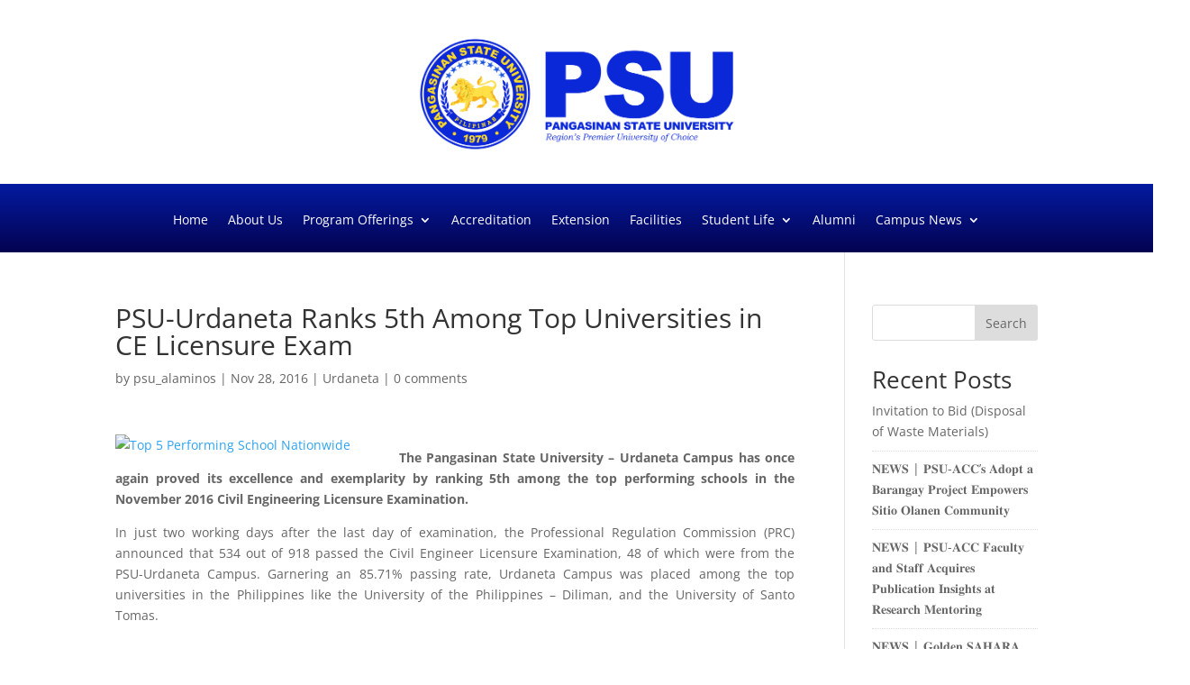

--- FILE ---
content_type: text/html; charset=utf-8
request_url: https://www.google.com/recaptcha/api2/anchor?ar=1&k=6LeHS50hAAAAAKgY23R_9WQvvw6rmxJBhH1nQPcy&co=aHR0cHM6Ly9hbGFtaW5vcy5wc3UuZWR1LnBoOjQ0Mw..&hl=en&v=N67nZn4AqZkNcbeMu4prBgzg&size=invisible&anchor-ms=20000&execute-ms=30000&cb=8g8sket7snmn
body_size: 48823
content:
<!DOCTYPE HTML><html dir="ltr" lang="en"><head><meta http-equiv="Content-Type" content="text/html; charset=UTF-8">
<meta http-equiv="X-UA-Compatible" content="IE=edge">
<title>reCAPTCHA</title>
<style type="text/css">
/* cyrillic-ext */
@font-face {
  font-family: 'Roboto';
  font-style: normal;
  font-weight: 400;
  font-stretch: 100%;
  src: url(//fonts.gstatic.com/s/roboto/v48/KFO7CnqEu92Fr1ME7kSn66aGLdTylUAMa3GUBHMdazTgWw.woff2) format('woff2');
  unicode-range: U+0460-052F, U+1C80-1C8A, U+20B4, U+2DE0-2DFF, U+A640-A69F, U+FE2E-FE2F;
}
/* cyrillic */
@font-face {
  font-family: 'Roboto';
  font-style: normal;
  font-weight: 400;
  font-stretch: 100%;
  src: url(//fonts.gstatic.com/s/roboto/v48/KFO7CnqEu92Fr1ME7kSn66aGLdTylUAMa3iUBHMdazTgWw.woff2) format('woff2');
  unicode-range: U+0301, U+0400-045F, U+0490-0491, U+04B0-04B1, U+2116;
}
/* greek-ext */
@font-face {
  font-family: 'Roboto';
  font-style: normal;
  font-weight: 400;
  font-stretch: 100%;
  src: url(//fonts.gstatic.com/s/roboto/v48/KFO7CnqEu92Fr1ME7kSn66aGLdTylUAMa3CUBHMdazTgWw.woff2) format('woff2');
  unicode-range: U+1F00-1FFF;
}
/* greek */
@font-face {
  font-family: 'Roboto';
  font-style: normal;
  font-weight: 400;
  font-stretch: 100%;
  src: url(//fonts.gstatic.com/s/roboto/v48/KFO7CnqEu92Fr1ME7kSn66aGLdTylUAMa3-UBHMdazTgWw.woff2) format('woff2');
  unicode-range: U+0370-0377, U+037A-037F, U+0384-038A, U+038C, U+038E-03A1, U+03A3-03FF;
}
/* math */
@font-face {
  font-family: 'Roboto';
  font-style: normal;
  font-weight: 400;
  font-stretch: 100%;
  src: url(//fonts.gstatic.com/s/roboto/v48/KFO7CnqEu92Fr1ME7kSn66aGLdTylUAMawCUBHMdazTgWw.woff2) format('woff2');
  unicode-range: U+0302-0303, U+0305, U+0307-0308, U+0310, U+0312, U+0315, U+031A, U+0326-0327, U+032C, U+032F-0330, U+0332-0333, U+0338, U+033A, U+0346, U+034D, U+0391-03A1, U+03A3-03A9, U+03B1-03C9, U+03D1, U+03D5-03D6, U+03F0-03F1, U+03F4-03F5, U+2016-2017, U+2034-2038, U+203C, U+2040, U+2043, U+2047, U+2050, U+2057, U+205F, U+2070-2071, U+2074-208E, U+2090-209C, U+20D0-20DC, U+20E1, U+20E5-20EF, U+2100-2112, U+2114-2115, U+2117-2121, U+2123-214F, U+2190, U+2192, U+2194-21AE, U+21B0-21E5, U+21F1-21F2, U+21F4-2211, U+2213-2214, U+2216-22FF, U+2308-230B, U+2310, U+2319, U+231C-2321, U+2336-237A, U+237C, U+2395, U+239B-23B7, U+23D0, U+23DC-23E1, U+2474-2475, U+25AF, U+25B3, U+25B7, U+25BD, U+25C1, U+25CA, U+25CC, U+25FB, U+266D-266F, U+27C0-27FF, U+2900-2AFF, U+2B0E-2B11, U+2B30-2B4C, U+2BFE, U+3030, U+FF5B, U+FF5D, U+1D400-1D7FF, U+1EE00-1EEFF;
}
/* symbols */
@font-face {
  font-family: 'Roboto';
  font-style: normal;
  font-weight: 400;
  font-stretch: 100%;
  src: url(//fonts.gstatic.com/s/roboto/v48/KFO7CnqEu92Fr1ME7kSn66aGLdTylUAMaxKUBHMdazTgWw.woff2) format('woff2');
  unicode-range: U+0001-000C, U+000E-001F, U+007F-009F, U+20DD-20E0, U+20E2-20E4, U+2150-218F, U+2190, U+2192, U+2194-2199, U+21AF, U+21E6-21F0, U+21F3, U+2218-2219, U+2299, U+22C4-22C6, U+2300-243F, U+2440-244A, U+2460-24FF, U+25A0-27BF, U+2800-28FF, U+2921-2922, U+2981, U+29BF, U+29EB, U+2B00-2BFF, U+4DC0-4DFF, U+FFF9-FFFB, U+10140-1018E, U+10190-1019C, U+101A0, U+101D0-101FD, U+102E0-102FB, U+10E60-10E7E, U+1D2C0-1D2D3, U+1D2E0-1D37F, U+1F000-1F0FF, U+1F100-1F1AD, U+1F1E6-1F1FF, U+1F30D-1F30F, U+1F315, U+1F31C, U+1F31E, U+1F320-1F32C, U+1F336, U+1F378, U+1F37D, U+1F382, U+1F393-1F39F, U+1F3A7-1F3A8, U+1F3AC-1F3AF, U+1F3C2, U+1F3C4-1F3C6, U+1F3CA-1F3CE, U+1F3D4-1F3E0, U+1F3ED, U+1F3F1-1F3F3, U+1F3F5-1F3F7, U+1F408, U+1F415, U+1F41F, U+1F426, U+1F43F, U+1F441-1F442, U+1F444, U+1F446-1F449, U+1F44C-1F44E, U+1F453, U+1F46A, U+1F47D, U+1F4A3, U+1F4B0, U+1F4B3, U+1F4B9, U+1F4BB, U+1F4BF, U+1F4C8-1F4CB, U+1F4D6, U+1F4DA, U+1F4DF, U+1F4E3-1F4E6, U+1F4EA-1F4ED, U+1F4F7, U+1F4F9-1F4FB, U+1F4FD-1F4FE, U+1F503, U+1F507-1F50B, U+1F50D, U+1F512-1F513, U+1F53E-1F54A, U+1F54F-1F5FA, U+1F610, U+1F650-1F67F, U+1F687, U+1F68D, U+1F691, U+1F694, U+1F698, U+1F6AD, U+1F6B2, U+1F6B9-1F6BA, U+1F6BC, U+1F6C6-1F6CF, U+1F6D3-1F6D7, U+1F6E0-1F6EA, U+1F6F0-1F6F3, U+1F6F7-1F6FC, U+1F700-1F7FF, U+1F800-1F80B, U+1F810-1F847, U+1F850-1F859, U+1F860-1F887, U+1F890-1F8AD, U+1F8B0-1F8BB, U+1F8C0-1F8C1, U+1F900-1F90B, U+1F93B, U+1F946, U+1F984, U+1F996, U+1F9E9, U+1FA00-1FA6F, U+1FA70-1FA7C, U+1FA80-1FA89, U+1FA8F-1FAC6, U+1FACE-1FADC, U+1FADF-1FAE9, U+1FAF0-1FAF8, U+1FB00-1FBFF;
}
/* vietnamese */
@font-face {
  font-family: 'Roboto';
  font-style: normal;
  font-weight: 400;
  font-stretch: 100%;
  src: url(//fonts.gstatic.com/s/roboto/v48/KFO7CnqEu92Fr1ME7kSn66aGLdTylUAMa3OUBHMdazTgWw.woff2) format('woff2');
  unicode-range: U+0102-0103, U+0110-0111, U+0128-0129, U+0168-0169, U+01A0-01A1, U+01AF-01B0, U+0300-0301, U+0303-0304, U+0308-0309, U+0323, U+0329, U+1EA0-1EF9, U+20AB;
}
/* latin-ext */
@font-face {
  font-family: 'Roboto';
  font-style: normal;
  font-weight: 400;
  font-stretch: 100%;
  src: url(//fonts.gstatic.com/s/roboto/v48/KFO7CnqEu92Fr1ME7kSn66aGLdTylUAMa3KUBHMdazTgWw.woff2) format('woff2');
  unicode-range: U+0100-02BA, U+02BD-02C5, U+02C7-02CC, U+02CE-02D7, U+02DD-02FF, U+0304, U+0308, U+0329, U+1D00-1DBF, U+1E00-1E9F, U+1EF2-1EFF, U+2020, U+20A0-20AB, U+20AD-20C0, U+2113, U+2C60-2C7F, U+A720-A7FF;
}
/* latin */
@font-face {
  font-family: 'Roboto';
  font-style: normal;
  font-weight: 400;
  font-stretch: 100%;
  src: url(//fonts.gstatic.com/s/roboto/v48/KFO7CnqEu92Fr1ME7kSn66aGLdTylUAMa3yUBHMdazQ.woff2) format('woff2');
  unicode-range: U+0000-00FF, U+0131, U+0152-0153, U+02BB-02BC, U+02C6, U+02DA, U+02DC, U+0304, U+0308, U+0329, U+2000-206F, U+20AC, U+2122, U+2191, U+2193, U+2212, U+2215, U+FEFF, U+FFFD;
}
/* cyrillic-ext */
@font-face {
  font-family: 'Roboto';
  font-style: normal;
  font-weight: 500;
  font-stretch: 100%;
  src: url(//fonts.gstatic.com/s/roboto/v48/KFO7CnqEu92Fr1ME7kSn66aGLdTylUAMa3GUBHMdazTgWw.woff2) format('woff2');
  unicode-range: U+0460-052F, U+1C80-1C8A, U+20B4, U+2DE0-2DFF, U+A640-A69F, U+FE2E-FE2F;
}
/* cyrillic */
@font-face {
  font-family: 'Roboto';
  font-style: normal;
  font-weight: 500;
  font-stretch: 100%;
  src: url(//fonts.gstatic.com/s/roboto/v48/KFO7CnqEu92Fr1ME7kSn66aGLdTylUAMa3iUBHMdazTgWw.woff2) format('woff2');
  unicode-range: U+0301, U+0400-045F, U+0490-0491, U+04B0-04B1, U+2116;
}
/* greek-ext */
@font-face {
  font-family: 'Roboto';
  font-style: normal;
  font-weight: 500;
  font-stretch: 100%;
  src: url(//fonts.gstatic.com/s/roboto/v48/KFO7CnqEu92Fr1ME7kSn66aGLdTylUAMa3CUBHMdazTgWw.woff2) format('woff2');
  unicode-range: U+1F00-1FFF;
}
/* greek */
@font-face {
  font-family: 'Roboto';
  font-style: normal;
  font-weight: 500;
  font-stretch: 100%;
  src: url(//fonts.gstatic.com/s/roboto/v48/KFO7CnqEu92Fr1ME7kSn66aGLdTylUAMa3-UBHMdazTgWw.woff2) format('woff2');
  unicode-range: U+0370-0377, U+037A-037F, U+0384-038A, U+038C, U+038E-03A1, U+03A3-03FF;
}
/* math */
@font-face {
  font-family: 'Roboto';
  font-style: normal;
  font-weight: 500;
  font-stretch: 100%;
  src: url(//fonts.gstatic.com/s/roboto/v48/KFO7CnqEu92Fr1ME7kSn66aGLdTylUAMawCUBHMdazTgWw.woff2) format('woff2');
  unicode-range: U+0302-0303, U+0305, U+0307-0308, U+0310, U+0312, U+0315, U+031A, U+0326-0327, U+032C, U+032F-0330, U+0332-0333, U+0338, U+033A, U+0346, U+034D, U+0391-03A1, U+03A3-03A9, U+03B1-03C9, U+03D1, U+03D5-03D6, U+03F0-03F1, U+03F4-03F5, U+2016-2017, U+2034-2038, U+203C, U+2040, U+2043, U+2047, U+2050, U+2057, U+205F, U+2070-2071, U+2074-208E, U+2090-209C, U+20D0-20DC, U+20E1, U+20E5-20EF, U+2100-2112, U+2114-2115, U+2117-2121, U+2123-214F, U+2190, U+2192, U+2194-21AE, U+21B0-21E5, U+21F1-21F2, U+21F4-2211, U+2213-2214, U+2216-22FF, U+2308-230B, U+2310, U+2319, U+231C-2321, U+2336-237A, U+237C, U+2395, U+239B-23B7, U+23D0, U+23DC-23E1, U+2474-2475, U+25AF, U+25B3, U+25B7, U+25BD, U+25C1, U+25CA, U+25CC, U+25FB, U+266D-266F, U+27C0-27FF, U+2900-2AFF, U+2B0E-2B11, U+2B30-2B4C, U+2BFE, U+3030, U+FF5B, U+FF5D, U+1D400-1D7FF, U+1EE00-1EEFF;
}
/* symbols */
@font-face {
  font-family: 'Roboto';
  font-style: normal;
  font-weight: 500;
  font-stretch: 100%;
  src: url(//fonts.gstatic.com/s/roboto/v48/KFO7CnqEu92Fr1ME7kSn66aGLdTylUAMaxKUBHMdazTgWw.woff2) format('woff2');
  unicode-range: U+0001-000C, U+000E-001F, U+007F-009F, U+20DD-20E0, U+20E2-20E4, U+2150-218F, U+2190, U+2192, U+2194-2199, U+21AF, U+21E6-21F0, U+21F3, U+2218-2219, U+2299, U+22C4-22C6, U+2300-243F, U+2440-244A, U+2460-24FF, U+25A0-27BF, U+2800-28FF, U+2921-2922, U+2981, U+29BF, U+29EB, U+2B00-2BFF, U+4DC0-4DFF, U+FFF9-FFFB, U+10140-1018E, U+10190-1019C, U+101A0, U+101D0-101FD, U+102E0-102FB, U+10E60-10E7E, U+1D2C0-1D2D3, U+1D2E0-1D37F, U+1F000-1F0FF, U+1F100-1F1AD, U+1F1E6-1F1FF, U+1F30D-1F30F, U+1F315, U+1F31C, U+1F31E, U+1F320-1F32C, U+1F336, U+1F378, U+1F37D, U+1F382, U+1F393-1F39F, U+1F3A7-1F3A8, U+1F3AC-1F3AF, U+1F3C2, U+1F3C4-1F3C6, U+1F3CA-1F3CE, U+1F3D4-1F3E0, U+1F3ED, U+1F3F1-1F3F3, U+1F3F5-1F3F7, U+1F408, U+1F415, U+1F41F, U+1F426, U+1F43F, U+1F441-1F442, U+1F444, U+1F446-1F449, U+1F44C-1F44E, U+1F453, U+1F46A, U+1F47D, U+1F4A3, U+1F4B0, U+1F4B3, U+1F4B9, U+1F4BB, U+1F4BF, U+1F4C8-1F4CB, U+1F4D6, U+1F4DA, U+1F4DF, U+1F4E3-1F4E6, U+1F4EA-1F4ED, U+1F4F7, U+1F4F9-1F4FB, U+1F4FD-1F4FE, U+1F503, U+1F507-1F50B, U+1F50D, U+1F512-1F513, U+1F53E-1F54A, U+1F54F-1F5FA, U+1F610, U+1F650-1F67F, U+1F687, U+1F68D, U+1F691, U+1F694, U+1F698, U+1F6AD, U+1F6B2, U+1F6B9-1F6BA, U+1F6BC, U+1F6C6-1F6CF, U+1F6D3-1F6D7, U+1F6E0-1F6EA, U+1F6F0-1F6F3, U+1F6F7-1F6FC, U+1F700-1F7FF, U+1F800-1F80B, U+1F810-1F847, U+1F850-1F859, U+1F860-1F887, U+1F890-1F8AD, U+1F8B0-1F8BB, U+1F8C0-1F8C1, U+1F900-1F90B, U+1F93B, U+1F946, U+1F984, U+1F996, U+1F9E9, U+1FA00-1FA6F, U+1FA70-1FA7C, U+1FA80-1FA89, U+1FA8F-1FAC6, U+1FACE-1FADC, U+1FADF-1FAE9, U+1FAF0-1FAF8, U+1FB00-1FBFF;
}
/* vietnamese */
@font-face {
  font-family: 'Roboto';
  font-style: normal;
  font-weight: 500;
  font-stretch: 100%;
  src: url(//fonts.gstatic.com/s/roboto/v48/KFO7CnqEu92Fr1ME7kSn66aGLdTylUAMa3OUBHMdazTgWw.woff2) format('woff2');
  unicode-range: U+0102-0103, U+0110-0111, U+0128-0129, U+0168-0169, U+01A0-01A1, U+01AF-01B0, U+0300-0301, U+0303-0304, U+0308-0309, U+0323, U+0329, U+1EA0-1EF9, U+20AB;
}
/* latin-ext */
@font-face {
  font-family: 'Roboto';
  font-style: normal;
  font-weight: 500;
  font-stretch: 100%;
  src: url(//fonts.gstatic.com/s/roboto/v48/KFO7CnqEu92Fr1ME7kSn66aGLdTylUAMa3KUBHMdazTgWw.woff2) format('woff2');
  unicode-range: U+0100-02BA, U+02BD-02C5, U+02C7-02CC, U+02CE-02D7, U+02DD-02FF, U+0304, U+0308, U+0329, U+1D00-1DBF, U+1E00-1E9F, U+1EF2-1EFF, U+2020, U+20A0-20AB, U+20AD-20C0, U+2113, U+2C60-2C7F, U+A720-A7FF;
}
/* latin */
@font-face {
  font-family: 'Roboto';
  font-style: normal;
  font-weight: 500;
  font-stretch: 100%;
  src: url(//fonts.gstatic.com/s/roboto/v48/KFO7CnqEu92Fr1ME7kSn66aGLdTylUAMa3yUBHMdazQ.woff2) format('woff2');
  unicode-range: U+0000-00FF, U+0131, U+0152-0153, U+02BB-02BC, U+02C6, U+02DA, U+02DC, U+0304, U+0308, U+0329, U+2000-206F, U+20AC, U+2122, U+2191, U+2193, U+2212, U+2215, U+FEFF, U+FFFD;
}
/* cyrillic-ext */
@font-face {
  font-family: 'Roboto';
  font-style: normal;
  font-weight: 900;
  font-stretch: 100%;
  src: url(//fonts.gstatic.com/s/roboto/v48/KFO7CnqEu92Fr1ME7kSn66aGLdTylUAMa3GUBHMdazTgWw.woff2) format('woff2');
  unicode-range: U+0460-052F, U+1C80-1C8A, U+20B4, U+2DE0-2DFF, U+A640-A69F, U+FE2E-FE2F;
}
/* cyrillic */
@font-face {
  font-family: 'Roboto';
  font-style: normal;
  font-weight: 900;
  font-stretch: 100%;
  src: url(//fonts.gstatic.com/s/roboto/v48/KFO7CnqEu92Fr1ME7kSn66aGLdTylUAMa3iUBHMdazTgWw.woff2) format('woff2');
  unicode-range: U+0301, U+0400-045F, U+0490-0491, U+04B0-04B1, U+2116;
}
/* greek-ext */
@font-face {
  font-family: 'Roboto';
  font-style: normal;
  font-weight: 900;
  font-stretch: 100%;
  src: url(//fonts.gstatic.com/s/roboto/v48/KFO7CnqEu92Fr1ME7kSn66aGLdTylUAMa3CUBHMdazTgWw.woff2) format('woff2');
  unicode-range: U+1F00-1FFF;
}
/* greek */
@font-face {
  font-family: 'Roboto';
  font-style: normal;
  font-weight: 900;
  font-stretch: 100%;
  src: url(//fonts.gstatic.com/s/roboto/v48/KFO7CnqEu92Fr1ME7kSn66aGLdTylUAMa3-UBHMdazTgWw.woff2) format('woff2');
  unicode-range: U+0370-0377, U+037A-037F, U+0384-038A, U+038C, U+038E-03A1, U+03A3-03FF;
}
/* math */
@font-face {
  font-family: 'Roboto';
  font-style: normal;
  font-weight: 900;
  font-stretch: 100%;
  src: url(//fonts.gstatic.com/s/roboto/v48/KFO7CnqEu92Fr1ME7kSn66aGLdTylUAMawCUBHMdazTgWw.woff2) format('woff2');
  unicode-range: U+0302-0303, U+0305, U+0307-0308, U+0310, U+0312, U+0315, U+031A, U+0326-0327, U+032C, U+032F-0330, U+0332-0333, U+0338, U+033A, U+0346, U+034D, U+0391-03A1, U+03A3-03A9, U+03B1-03C9, U+03D1, U+03D5-03D6, U+03F0-03F1, U+03F4-03F5, U+2016-2017, U+2034-2038, U+203C, U+2040, U+2043, U+2047, U+2050, U+2057, U+205F, U+2070-2071, U+2074-208E, U+2090-209C, U+20D0-20DC, U+20E1, U+20E5-20EF, U+2100-2112, U+2114-2115, U+2117-2121, U+2123-214F, U+2190, U+2192, U+2194-21AE, U+21B0-21E5, U+21F1-21F2, U+21F4-2211, U+2213-2214, U+2216-22FF, U+2308-230B, U+2310, U+2319, U+231C-2321, U+2336-237A, U+237C, U+2395, U+239B-23B7, U+23D0, U+23DC-23E1, U+2474-2475, U+25AF, U+25B3, U+25B7, U+25BD, U+25C1, U+25CA, U+25CC, U+25FB, U+266D-266F, U+27C0-27FF, U+2900-2AFF, U+2B0E-2B11, U+2B30-2B4C, U+2BFE, U+3030, U+FF5B, U+FF5D, U+1D400-1D7FF, U+1EE00-1EEFF;
}
/* symbols */
@font-face {
  font-family: 'Roboto';
  font-style: normal;
  font-weight: 900;
  font-stretch: 100%;
  src: url(//fonts.gstatic.com/s/roboto/v48/KFO7CnqEu92Fr1ME7kSn66aGLdTylUAMaxKUBHMdazTgWw.woff2) format('woff2');
  unicode-range: U+0001-000C, U+000E-001F, U+007F-009F, U+20DD-20E0, U+20E2-20E4, U+2150-218F, U+2190, U+2192, U+2194-2199, U+21AF, U+21E6-21F0, U+21F3, U+2218-2219, U+2299, U+22C4-22C6, U+2300-243F, U+2440-244A, U+2460-24FF, U+25A0-27BF, U+2800-28FF, U+2921-2922, U+2981, U+29BF, U+29EB, U+2B00-2BFF, U+4DC0-4DFF, U+FFF9-FFFB, U+10140-1018E, U+10190-1019C, U+101A0, U+101D0-101FD, U+102E0-102FB, U+10E60-10E7E, U+1D2C0-1D2D3, U+1D2E0-1D37F, U+1F000-1F0FF, U+1F100-1F1AD, U+1F1E6-1F1FF, U+1F30D-1F30F, U+1F315, U+1F31C, U+1F31E, U+1F320-1F32C, U+1F336, U+1F378, U+1F37D, U+1F382, U+1F393-1F39F, U+1F3A7-1F3A8, U+1F3AC-1F3AF, U+1F3C2, U+1F3C4-1F3C6, U+1F3CA-1F3CE, U+1F3D4-1F3E0, U+1F3ED, U+1F3F1-1F3F3, U+1F3F5-1F3F7, U+1F408, U+1F415, U+1F41F, U+1F426, U+1F43F, U+1F441-1F442, U+1F444, U+1F446-1F449, U+1F44C-1F44E, U+1F453, U+1F46A, U+1F47D, U+1F4A3, U+1F4B0, U+1F4B3, U+1F4B9, U+1F4BB, U+1F4BF, U+1F4C8-1F4CB, U+1F4D6, U+1F4DA, U+1F4DF, U+1F4E3-1F4E6, U+1F4EA-1F4ED, U+1F4F7, U+1F4F9-1F4FB, U+1F4FD-1F4FE, U+1F503, U+1F507-1F50B, U+1F50D, U+1F512-1F513, U+1F53E-1F54A, U+1F54F-1F5FA, U+1F610, U+1F650-1F67F, U+1F687, U+1F68D, U+1F691, U+1F694, U+1F698, U+1F6AD, U+1F6B2, U+1F6B9-1F6BA, U+1F6BC, U+1F6C6-1F6CF, U+1F6D3-1F6D7, U+1F6E0-1F6EA, U+1F6F0-1F6F3, U+1F6F7-1F6FC, U+1F700-1F7FF, U+1F800-1F80B, U+1F810-1F847, U+1F850-1F859, U+1F860-1F887, U+1F890-1F8AD, U+1F8B0-1F8BB, U+1F8C0-1F8C1, U+1F900-1F90B, U+1F93B, U+1F946, U+1F984, U+1F996, U+1F9E9, U+1FA00-1FA6F, U+1FA70-1FA7C, U+1FA80-1FA89, U+1FA8F-1FAC6, U+1FACE-1FADC, U+1FADF-1FAE9, U+1FAF0-1FAF8, U+1FB00-1FBFF;
}
/* vietnamese */
@font-face {
  font-family: 'Roboto';
  font-style: normal;
  font-weight: 900;
  font-stretch: 100%;
  src: url(//fonts.gstatic.com/s/roboto/v48/KFO7CnqEu92Fr1ME7kSn66aGLdTylUAMa3OUBHMdazTgWw.woff2) format('woff2');
  unicode-range: U+0102-0103, U+0110-0111, U+0128-0129, U+0168-0169, U+01A0-01A1, U+01AF-01B0, U+0300-0301, U+0303-0304, U+0308-0309, U+0323, U+0329, U+1EA0-1EF9, U+20AB;
}
/* latin-ext */
@font-face {
  font-family: 'Roboto';
  font-style: normal;
  font-weight: 900;
  font-stretch: 100%;
  src: url(//fonts.gstatic.com/s/roboto/v48/KFO7CnqEu92Fr1ME7kSn66aGLdTylUAMa3KUBHMdazTgWw.woff2) format('woff2');
  unicode-range: U+0100-02BA, U+02BD-02C5, U+02C7-02CC, U+02CE-02D7, U+02DD-02FF, U+0304, U+0308, U+0329, U+1D00-1DBF, U+1E00-1E9F, U+1EF2-1EFF, U+2020, U+20A0-20AB, U+20AD-20C0, U+2113, U+2C60-2C7F, U+A720-A7FF;
}
/* latin */
@font-face {
  font-family: 'Roboto';
  font-style: normal;
  font-weight: 900;
  font-stretch: 100%;
  src: url(//fonts.gstatic.com/s/roboto/v48/KFO7CnqEu92Fr1ME7kSn66aGLdTylUAMa3yUBHMdazQ.woff2) format('woff2');
  unicode-range: U+0000-00FF, U+0131, U+0152-0153, U+02BB-02BC, U+02C6, U+02DA, U+02DC, U+0304, U+0308, U+0329, U+2000-206F, U+20AC, U+2122, U+2191, U+2193, U+2212, U+2215, U+FEFF, U+FFFD;
}

</style>
<link rel="stylesheet" type="text/css" href="https://www.gstatic.com/recaptcha/releases/N67nZn4AqZkNcbeMu4prBgzg/styles__ltr.css">
<script nonce="-KyzgM4e2lNGqm-GS6qa8A" type="text/javascript">window['__recaptcha_api'] = 'https://www.google.com/recaptcha/api2/';</script>
<script type="text/javascript" src="https://www.gstatic.com/recaptcha/releases/N67nZn4AqZkNcbeMu4prBgzg/recaptcha__en.js" nonce="-KyzgM4e2lNGqm-GS6qa8A">
      
    </script></head>
<body><div id="rc-anchor-alert" class="rc-anchor-alert"></div>
<input type="hidden" id="recaptcha-token" value="[base64]">
<script type="text/javascript" nonce="-KyzgM4e2lNGqm-GS6qa8A">
      recaptcha.anchor.Main.init("[\x22ainput\x22,[\x22bgdata\x22,\x22\x22,\[base64]/[base64]/[base64]/bmV3IHJbeF0oY1swXSk6RT09Mj9uZXcgclt4XShjWzBdLGNbMV0pOkU9PTM/bmV3IHJbeF0oY1swXSxjWzFdLGNbMl0pOkU9PTQ/[base64]/[base64]/[base64]/[base64]/[base64]/[base64]/[base64]/[base64]\x22,\[base64]\\u003d\\u003d\x22,\x22cijCpMKtEgE/[base64]/[base64]/Ch8Ozw5s6b3R4LcKeBxfCjBHCoEsBwp3DsMO5w4jDswrDqTBRHjFXSMKxwqU9EMO5w4lBwpJtJ8Kfwp/[base64]/CosKzwrFmwqHDjCZMwqPDqMKhw7RMwpsrNcKJE8Oww6/[base64]/MioAw4dGw7HDrMKzJW/DqljCuTsgw4DCjsKOPMKkwrcEw7NbwpzChcOcaMOUFkzCsMKgw47DlznCnXLDucKUw6lwDsOIYU0RaMKeK8KON8KfLUYCNsKowpAbOGbChMKiQ8O6w587wosMZ0Rtw59LwqvDlcKgf8K6wqQIw7/DhMKdwpHDnWMORsKgwpTDlU/DicOiw6MPwot+wq7CjcObw4jCqShqw4xxwoVdw7jCogLDkVhuWHVTLcKXwq0uQcO+w7zDqXPDscOKw7lzfMOoXFnCp8KmDTwsQCIGwrt0wpR5c0zDh8OoZEPDkcK6MFYDwrlzBcO+w7TClijCiH/CiSXDkcKdw57CiMONdcKzcUvDsHBmw6tsO8OWw4sKw4ZWIMOTATHDncK0O8Krw5XDnsKuZVEWMMK3woDDkW54w5jClk7CuMK2M8OqIjvDskrDkArClsOOEGfDphQ9wqVGAgBHPcOyw7hMO8KIw4fCo2PDlnvDmMKQw77DhStow4/DjypBG8Onwq3DkDHCiwtgw43CjGwVwo3CtMKuQMO0S8KFw4/CvW4ibQDCvXZ3woZCVzjCtQ47wrzCjsKHTEANwpBGw6Qmw7Qiw4IGGMOmRMOnwoZSwpghQkXDtXsFDcOBw67CoSENwqFswpfDpMOINcKTD8OYL2ozwrcpwqXCksOqW8K3BmRbO8OFE2vDl3vDgVfDnsKwQsOxw6sUFMKJw7zCrkA7wpvCj8OpdsK/wovCsFXDvGhvwpYRw4ITwpZNwow1w6JeRsKueMKGwqXCv8OhMMK0ZwnDsD8DasOFwpfDnMOUw5JIb8OjMcOMwpjDlsObRzIDw6LCu2/DtcO3GcOCwpPCjy/CtxRbQ8K4SScNDMKZw4l/w4wswrrCrcOEGwBCw4XCtQPDjcK7XhdcwqTCjj/DksO9wpLDnWTCqyBsJH/DjDc8IMKxwrvCkzLDqMOkBRfCvAEJC0tDWsKKRXzCpsOZwpNvwooIw6FOQMKKwqvDqsOIwoLDuFjCoGcXLMKnAMOOSHnDlcOfYgAHMsOxGUV9HHTDrsO3wr/DiVnDocKIw6Agw54Fw7oCwrsiQnTDlMODJ8K8GsO8GMKAe8K/w7kKwohcNR8lSVAYw7bDik3DontTwqvCg8Oxcz8taxHDocK3TBJ2E8KOMiHDtsKLCgw7wrhzwoDClMOKUGnCszzDlMKEwqnCocK7HznDnErCq0PDhcO7PHLChBhDBirCqS48w4rDpMK7GRDCuGEEwoPDksKkw4/CrMOmfUJNJRA8JMOcwrZlOsKpPU5xwqEVw77CsG/DrcOcw6hZGHplw51kw6Qdw6XDlTTCocOiw4EEwq5yw47DrXUDGDHDpXvCv1Q/ZC4wS8O1wrtxTMKJwqHCi8KLS8Klw7rDlsKpJzFKQXTDtcO0w4krSzPDk2MaCAwIPMOQJB/[base64]/w5LCi8O7w6zCn1Few48zWcKfd8OmTnvCuXp0w5prB0rDnBfCm8OZw5zCiHhmZwTDsQ5BYMOvwrhxIRlNc1tiY09uOljCkXrCrMKsIA7DoifDqSHCgF7DkwDDhRfCgTrDscO/IsKjNXDDgsOKQUMlDjp3XgXCt0gdalB3R8KMw7PDocOnW8OiScOmC8KjTx0YeVxbw4TCtcO/FnpIw6rDi0XCkMOow7XDpmDClWYjw75swpgFBcKDwrbDmGgpwqTDgkbCrcKENMOAw6khMMKVeipvLMKZw7wywovDlkzDvcKUw73CksKqwqICwprCvA3Dm8OnL8KBw6vCpcOuwrbClGzCmmVvU1/Clyp1w4o0w57DuCvDusOvwozDhx4PLcOew7nDgMKzDMOfwq0ew7PDk8O9w6zDhsO8wo3DvsOmGhs/XTgawqxnDsOFc8KjfRR0ZhNqw5/Do8OowrFWworDlhxQwrkEwoXClhXCpDdhwoHDmQbCoMKYeiMCZBbCg8OuV8O1w7dmfsKOwo3DogTCj8K6XMOmEjzCkTk+wozDoATCiB02c8K2wo/[base64]/DicOAAMKKw4HCkBDDoHsMRQLDrcKPDBsfw4zCvx/CrsKKwoYhVizDi8OQIT7ClMORFCl9d8K6LMOew75GGEvCrsOdwq3DvTjCscKsPMKMQcKJRcOWdgciIMKJwofDq0kiw54zPkrCrjbDk2nDu8OEBwVBw7PCj8OYwpjCmMOKwoM/wooNw48nw7pPw71FwrTDi8KywrJvwoA/MEnDjsK0w6IBwql0wqZ2P8OUSMKPwqLCjsKSwrEaMQrDtMOww6XDulzDt8KEwr3CksORwr9/[base64]/w7XDgsOBwp/[base64]/DnMOow6TDoMK+AcO+wrDDtwVAw7BgA8O0w4nDoVd/f13Cly5lw4rCqsK7V8OAw5TDusKwGMKlw7RscsOObsK5JsK+FWwbwpBUwrVuwqZ5wrXDvUZowphBEmDCqXQTwq/DnMOWOQgcfVVqWHjDpMOTwq/Dohxdw4UTNRxTHF5ywqMGC1wzYHAwV1rCpCMew6zCshDDusKQw5/DvyFtMBBgwpfDgXjCo8Otw6dDw7sew7TDkcKQwpt7VgPCksOkwqcNwqFBw77CncKZwp3DhEENUx90w651CG0zeAvDvcO0wpcvUGVmJFUHwonDj07Dj0jDhS3Dog/DvcK2XBI0w4/DnC9xw5PCsMOMIBvDhMODdsKewoBDRsKrw4xtGhzCqlbDrnnDrG5bwqlZw5cUXMKjw4UBwoxDDjxWw5PChBzDrnYzw6pIahfCpMOMSQ4Ew64OEcOKEcO4wqnDlsOOJEtxw4YXwr8CVMOlw6Y+e8K3w7sNQsK3wr9/XsOZwoQmJcKsKMO6BMK7N8OUasOwGR7CtMO2w4sQwrHCvh/CrHjChMKEwr4NXXl1Mn/Cv8O5wprDmiDClcKmJsK8MTM5YcKFwphGT8OSwrs9b8OfwrBqU8O5FMO6w5sKI8KnWcOrwqfCgUZzw5RYQmfDu37Cn8KowpnDt0UkKR3DucOFwqAtw4zCl8OSwqnDmHrCtw1tGkZ9G8OrwoxOTcOiw7PCiMK2ZMKCNcKIwpE5w4XDrUTCt8KlVEs7QiLDtMKqTcOowo/DoMOISBTCsT3DkVdww4rCosKrw4cVwpPCiH3Dk1LChAlLb0UYAcK+W8ORRsOFw5AywoMBICbDokkNwrAsCUvCvcO7w4VHMcKhw5YoOE1+wp9Ww4MRTMOoeEvDrUcJX8OuKSURSMKAwrgRw5DDg8O6cwDDng7DtRDCpsOPES7CqMOcwrjDtlPCqsONwrjCrAwJw4/Dm8OwASM/[base64]/DlV/Dv8KEw47DtMK0WcOqwpTCs8KmwpjCrjF9wqUHYsORw61Ww7Zew4TDkMOyD1fCoWrCnyZwwr0SNsOHwo7DscOhYsOrw4vDjcK+w5tnKwDDtsKSwpXCtMOTQh/DiG10wq7Dgikiw4nCrkjCvUNRWgdkXsOPY2lKCxHDhkLCssKgw7LCusOYCVfCnk/CpgpmUS3Dk8Ojw7hGw51xwrp3wohWQBnCslTDu8OyfsOjB8KdZSQnwrPCrF1Sw5rCjFrCvcOFacOEOwXCtsOzwpvDvMKrw54vw6HCjcOwwr/CmjZPwr5rK1rDjsKPw6zCm8KBb1INOSA8wrApfcKvw5NBIsOgwozDhMOUwofDrcKlw7VWw5zDk8Oew7gywp4DwpfCqwhRCsKtPhJhwqrDkMObwqlWw4Raw5rDsD4AHcKkF8OEKBggEVJZJXc0ZAXCtDnDgSnDvMKowrUDwo/Dj8O0UHMVeCRfwqdoAcO7w6nDjMOWwrozX8Klw7gyVsOpwoUcUsOTOmbCrsO3cyLClsO1NExgT8KdwqZbdwI2En/[base64]/ClMKaJ8OMP8KyQcOBw7YMwqZtw61Hwq3ClsObwpQheMKmHUjCsz3CoULDn8K1wqLCinXCk8KEczhQezjCvj/DlMO1BsK8ZHrCu8K8J1MrRsOIUFnCscKvCcOaw7RiV2MAw4vCtcKuwqTCoygwwpzDrsOIHsKXHsOJWxLDk2tSfCrDtmXCtVvDoyMIw69KPMOKwoJ/[base64]/bcOTw4BoWsOiwobCvMK0w7/[base64]/CiMOgwrcLw6jDrlVVwpxiwpXCu0IYwo/ChTlbwpLCq8OOFRoqRcKpwrNhaFvDiwfCgcKBwrMnw4rCsB3Cs8OMwoMnZlpVwpkJwrvCnMK3ecK3wozDrcK/w7U8w73CjMOCwpQfKcKtwrwAw4zCkCYSEgMow5bDk2U8w5HCg8KicsOpwrtsMcO5LsOLwrkJwqzDmMOhwofCjw/ClzjDrDfDuQzCmsOcCXnDscOZw7lgZFXDnQfCsn/DqSvDilpawrfCu8K/[base64]/[base64]/QinDjBHCtBQyGz/DiXMAWsOGP8OTJDrCn23DksKewqFDwpEFLjDCmMKdwpctDlLDuz/DnF5RAsOdw6PDnxp9w7HCosOOGkRqw47CvsO6FkjCnDFWw5pORMORQcKZw6LChVbDi8Khw7nCvMK/[base64]/CvRPCt8K/[base64]/RMOTXlsVRnTDpcO1HjFmaEZ1KMKkQnvDoMOISsKDEMOZwr7CmsOuLyDCoGxLw7bCisOfw6nClMKeZxjDs3rDicOgw4c9dQXClsOSwqrCg8KGIcKDw5ohMVPCoGR/HBXDmsOEDh3DvQTDkQdZw6VOeCDCkHYbw5rCsCN8wrPCgsOVw6HCl1DDtMOfw5BYwrTDlsO4w4ATw4dXw5TDvDnChsOhFU4PSMKkFxAHPMO5wp3DlsO4w7PCn8OOwpjChcO8V17CvcKYwo/Cv8OUYkY1woYlE0xXZsOJacKYGsOywqNswqZtC0sdwp/DnF9RwpQuw6vCtjAUwpXCncOzwqDCqDhcXSJkURHClMOWUgcdwoNecsOsw58DfMO/LcK8w4zDoifDn8Otw4vCsw5ZwrTDpiDCvsKrOcKYw5/Ck0hXwoF5QcOjw5NtXnjCjVEaa8OEwpPCq8Oww57DuF9twpwReA7DvyPDqVnDosOmPzYdw5nCicKkw4DDpcKew4rCssOoBjHCscKDw4PDrHcKwqDCgE7DksOrWMKKwp/Ci8OuWz7DsU/CgcKaF8KqwozDu2Nkw5LCpsO2wqdXN8KLA2fCvsK9SXtGw5vCsyZEGsOMwpNSPcKyw7RQw4ocw7JBw60FXsKswrjChMKBw6vChsKtdEPDt2DDiEHChjdywq7CuCJ6ZMKLw7hdY8KkBAAdGiJuBMOmwoTDpsK7w7/DscKIcMOVUUkxNsK+Sl4/[base64]/ClMKQw4HDr2B5FMK4RS3CkR/ClcKpw7tFAiDCo8KRchsABwTDssOowrlDw5zDo8OYw6zCiMORwq3CkiPChBo8AXoWw6PCpsO/KBLDgsOuwpJswpjDisO1wr7Cp8OEw43Cl8KxwoPCnsKJMMOyY8KmwpPCnGJhw7HChA47ecORKCY2CcKlw715wrxxw6PCpsOkCEJGwpEtVcOZwq0Bw4fCrmnCsEHCqH02wqrCiEsow6JQNGnCtF3Do8KjYcOpRD4DUsK9QMO/HGPDqDXCp8KpdDrDrsOZw7bCvyZUAsOeWMKww549W8KOw5TCsRIowpzCl8OBPg7DjhzCpsOTw7bDkQHDqkwuU8KyECjDkHLCmsOfw4AaT8KtQT46aMKLw6zCoSzDlcKAJMO8w7HCt8KnwqEhUB/Dt17DmQ4Xw6Qfwp7CkcK8wqfCmcKKw5PDjipbbsKRIG0EbxXDp1sqwrXDm0nComLCvsO7wrZCw6IeFcKyZsKZWcO5wqc6YEvDssO3w4N3VsKjBUHCp8OrwqLCocOWCiDCuCcoVsKJw5/ChkPCjXrCqTvCjMKnaMO7w6s8e8OVXDBHFcOFw7bCqsKew4c0fUfDtsOUw63ClWLDhzPDtHkLZMO2ZcOyw5PDpMOIw4LCqwjCrcKZGMKGSkLCpsKBwptmHHvDlgbDuMOMbwtsw7AKw4x/w7Zjw4PCk8OPeMOUw43DvcOSVBBpwpgnw7o5asOsAW1Lwo1QwpvClcKXYRp6csOPwpvChcOswoLCpBIMKMOKUsKBdUURVn/CnGgwwq7Ct8OhwrPDn8KEw6rDvsKcwoMZwqjDvAoAwqsaBztiGsK4wpDDmTPCpT/CrC94w6XCgsOJUGvChz81eXnDq1bCm0BdwrdMwpzCnsOWw4/DsA7DgsKcw5DDqcOpw4lfasOZIcO7AGFvNXlaasKew486wrxlwp0Qw4wHw7Mjw5QSw7bDjMO6IypUwrVzeULDmsK4AcKqw5XCqcK/[base64]/REdSdsOOEFcrEzDClnjDoR5McMO6w6rDqsKtw7AQEC/DiGYZwobDoj/CoQZNwozDkMKkOBrDj2PCiMOSKXfDjFPCqMOvLMO7R8Kzw7XDhMKwwpYrw5HCl8OXfyDCv2PCpm/DiBBsw5PCgBM4EUpUDMKUScKfw6PDkMK8R8OOwr0QB8O0wp/DusOVw5LDjMKCw4TCpifCjUnClGt6Y1TChB7CsjbCjsODdcKWQUQDK1HCnMKLAF3DosK9w4/DqMOiXg8twqfClgbDi8KDwq07w5IHVcKXBMO+M8K/[base64]/[base64]/[base64]/CocOlwrHCs8KEDsKBfkrDocOMwrXDuAVFwp0ecMKFw4ABQMOXOX/DpHTCg3UlN8K3KlnCv8K0w6nCuhfDmHnCrsK/QDJcw5DDj3/Cnl7CkmNFIMKbbsOMC3jCvcKYw7XDrMKIRSzCpjYtCcO3SMOSwo5gwq/[base64]/w5/ClnTDp3DCiAvDmTfDhwPCgSxYfEwEwpjCiDnDpcKASxsnKAnDj8KnWS3Dth7DgRHCucOLw7PDuMKOakPDug0owoNsw75DwoY7wrpVYcKUDFtYPknDoMKKw6p7w7AAIsOlwpMaw5/DgnTCocKtW8Kdw4XCkcKsNcKOwqLCo8OeeMO5b8KUw7TDuMOPwpEew4gXwonDllgmwqrCryHDgsKWw619w6HChsOkU1DCvsONKwvDm1/DtMKVDCXCjMKwwonDjmlrwq1hw4MFOcKRKAhObC5Hw65twq7Cqx0PQ8KSGsKPXcOWw7vClsO8KD/[base64]/wr7DtxLCmn4LWMKyw7tlw6tpNysiw6/DhsKIQsOiecKZwrldwpnDjGDDisKcBjfDnAPCscO1w6RuJWfDsExEw7kFw5tsaVrDksKxw6s/[base64]/Dh8KhQwc4NUhIw7tIMTvDjcOIc8Kuwq/DgX7Dl8KcwoTDpcKRw4/DhSTDg8O3SErDj8KrwpzDgsKGw7TDn8OFMCnCgFDDhMKXwpfCmcKNUMOOw6PDtEANIT4AHMOKIUhgPcOPAsORLHt1woDCh8OnasKpfXQ/wqLDlUwKwoUqB8K8wozCgVgHw5gOKsKHw7rCocOPw7LCjcKODcKAY0ZJDAvCosO2w6Anw4tsSgIbw6rDsCPDocKzw5/CtsOhwqfCicO4wpwPWcKhXV/DrVLCg8Oywq5bMcKYC03CrBfDpMOQw7vDlMKafhjCh8KXSg7Co3USQcOFwrTDr8Klw48IH2cMdVHCisOSw6QQcMOWNXDDosKDQFrCk8Oaw59+aMKqQMOxYcKBfcKZwrJOw5PCnypUw7hawq7Dp0t3wpjCqDk/wprCqCRYCMOQw69Yw5rDkVTCl04QwqbDlcO+w7HCmMKnw7VZHC5JXV/CpB1XUMOmbHLDmcKbfilpOcOawqYAPAI/c8Ktw7bDvwfCo8OOScOCVMOuPsK/w4VVZyEUWiQtKDZowqbDq14uDStJw6Jvw7Ycw6PDknl/QiNUNVPDhMKJw7wDDmRFOcKRwqfDgjHCqsOmFk7CuCYHMWRKw7nCvFcFwqUHOnrCjMOjw4DCnBjCvVrDhTMPwrHChMKVw6Niw5J0OxfCgcKHw6jCjMOcX8OlXcOQwr5owos+US7CkcKewqnCpHMNc0rDq8OtUMKqw7wIw7/Cp0gaTMOaIMK8OEPCmm9cEmXCu27DoMO7wp0ea8KpQsKCw4B7OsKRIcOiw4LCgkHCicOvw4QbfsO3aTMwOcOzwrrDoMOBw5/Ck0Jmw5VkwovDnHUDN21Gw4nCkjnCglEKSAMkMTNfw53CjihTXlEIZsO5wrsRw4jCkcKJRcOCwrUbPMK/T8OTdAZ/wrLDp1bDu8O4woHDnHfDuQ/DoTMQOQRzOFI2TsOtwqNGwrYFJSQDwqPCgx5Bw6/CnGlnwpcyeEjCkxQ9w4bClMKXw7ZBEHHCj2XDrsOeBsKqwqvCnV08MMOkwoTDrMK0D2EewpPCo8KLZcKWw5zDnxfCk0siW8O7wqPClsOrI8KowqVMwoYwVlfDscKKNB1/PCPCjF7DoMKCw5rCmsO4w53Cs8OyWsKtwqrDpCnDvgDDnk4xwqrDqMKoQcK7CcOMR3AfwpsZw7M4UBXDmQhqw6TDlTXClWZIwoXChzLDv18ew4LDjHoMw5Auw6rDhDrChCA9w7zCunlLPnB9Y3rDpT1hOsOqVh/CicOiRsOewrpHC8O3wqjClsOZw6bCtE/ChFAGEyMICVE8wqLDi39cSi7ClGlGwozCocO6w7RILcO6wp3DrHhyJcKYDWrCsULCl04VwrPChcK5dzZWw4TDhR3ClcOSIcKzw6wOwp9GwpJeDMOFIMO/wojDssOOTihaw5bDgcK5w5kcaMK4wr/CmgPCvsO0w48+w6/DpMK+woPCusKow43DscK5w6tXw5DDrcOHZGEabcK/wrrDrMOOwo8NfBkewrl0bF/CuWrDhsOtw5fClcKBfsKJbxPDuFsjw4klw4d4wqvCtjnDpMORQS/DgWzDkMK/wpfDijjDlEvChMOdwo1nKCTCmmwOwrZowqBcw6MfM8ObBF5Sw7fCrcOTw6vDqCzDlDXCuWfCikDCvBl/[base64]/ChlzCpFrCmcOCUyfDvMOrOcKnw4chAcKEfxLCkMKoZiMfdMKBIGpMw5Z0UsOBTnbDjcO0wo/[base64]/w4fCv1oZw5jCisKYXMKoLxICbETDknk0S8KWwo/[base64]/wq3DpsOdHGXDlBvDvRfCiBLCqF/Ch33CkQfDr8KOWsKdZcKCMMK6cmDCuUdZwpjCrGIEKGMkcwrDlXjDtQbCkcKPF0szwrEvwoQGw57Cv8OQIWIHwq7CncKTwpTDscK4wpnDu8O4eXvCvTEXBsKLwqXDt0QKw69Ya2jDtwtAw5DCqsKlSDzCpMKlYMO+w5rDhhYQK8O/[base64]/eRbDjW/CqMOLwozDo8Ovwp9mPi1Ow4PCicKRQMKlw75qwrnClMOtw5nDv8KHNcOjw6zCul8jw4sgehYzw4oMQMOYcRtLw7EbwqLCqnkVw7jCncKsOxYjHS/Djy/[base64]/eEPDhn/Dhk4RIk7DoiTCrsK1wqXCvMOWw6UgfcK5asOfw6nDgAPCp1TChxXDthjDv1zCpsOzw6U/w5xcwrdpcDTDkcOgwqfDpsO/w73CiHLDmMODw5RDJnY3wpsgwpg4Rx7ClMODw7crwrZJPArCtcKTXMK4LHZ6wq5yJxLDg8Khw57DgsORG0jCkRrCvsOpesKBA8Ksw4/[base64]/DpMOhGcOxNMKkw6TChR4vdsKdw4rChsOcN8OQw7wTw7fCsEs5wp0cMsKZwrDCg8KvWcOjaznCvW1CKmFwcXrCgxbCpcOuZVgbw6TDn2Yuw6HDtMKqw5LDp8KvCkHCtxrDgA7DsnRVO8OeGBsvwrTCscOrDcOdR2wPSMKBw74Uw5/DtsOudsKpb2HDjA/CqcKXN8OtGsK4w5gLw7bCjzM8Z8K+w6MKwotOwplHwph8w6oMw7nDhcKVXXvDp3QjFwPCoQzClwwxBngEwoFww7HDgsO+w68OVMKea0F6A8KVDcKaWcO7woJTwplMdMOkAF9MwrbClsOcwrrDuxZRfUHCqR1fBsK/bmXCv3/DrFjCjMOpZsOaw7PCuMOOesODeRnCg8OQw6Qmw7UKf8KmwrXDjCDDqsK+YiAOwpdbwrzDjATDqB3CkQktwoUTNzHCq8OOwrrDisK0EsO6w6PDoHnDtCB9PhzCuC53bRtVwrfCp8O2EsOjw6gEw7/[base64]/wrjCs8K8V2A2SsK9w5pqw6PCuVBCI1/[base64]/Cs8KYP8KeJCNnDWzDq1QowofCmMKyw6TCtsOCwr7DqyXCpE3DiGzDqQjDlsKodMK8wo4Owp5rdjFXwrbCmHp8w6Y2HH1Yw5RzJ8KsFxbCg01Owq8MW8K7JcKCwroRw73Dj8OVYMOMA8O1L14qw5PDpsKNGltre8K8wqk4woPDizXDtGPDmcK4wogcVCIQeVgcwqR/woEMw4ZIw4xSHEcqBnLDgysSwpxFwqtew7/[base64]/DlsOVBsOdwrvCglMXMF0ZBB0DXS8yw6TDvR9TUMKVw5XDpcOAw6LDvMO2WsK/w5zDt8K1woPDgww8KsOKQyzClsOZwo0uwr/DssOkIMObVAfDlVLCvVBGw4vCscKxw4YUHV8sE8OTFm3DqsO6w73DoydwQ8OkEznCmEkYw6fCtMOFMhbDj1MGw7zDlh/DhxlbEGfCsD8VRjk9O8KGw5HDvW3DhcKge2QawodKwpTCoHhaEMKFHSfDmzdfw4PCs0wWa8OYw5nDmwZjamXCk8K2Cy8RWVzCjX91wr5zw7AvfEdow4QnPsOgX8KhNQQcCB93w4PDvcO6SXjCuz0iS3fCu2U7HMK5LcKHwpM3AF41w4VHwp/DnmHCjsKEw7NydmfCmMKKCHHChSMhw5tpIRNoEXlMwq3DhcO+w7rCisKJwrrDilrCn2x7G8O9w4BkS8KQNh/CvmtQwoTCtsKJwpzChsOPw67DqyfClQPDlcOdwpoow7/[base64]/[base64]/BcOgwrLDg8KLH2TDiH5Cw5BOL3FiwoJewqfDocK/LcKrVCsPVMKFwow8XFlLcWzDicOgw60Uw43DgiTDkAk+XSZhwppgwpPDq8OywqkzwpLCvzjChcOVEcOFw5LDuMOxchXDnF/DjMOJwrw3ThICwpIowoEsw4bCnXzCrBw5HMKDKjgJw7bDnR/CrsK0dsK/MsKqEcKew7jDlMOMw4B7TBUqw5bCs8OMw7XDn8O4w7MASMONC8OPw7slw5/[base64]/OMO+LkPDksKtQUDCtcK4LMKJEDXCuwvCq8OUw7TCo8ONEQZTw6VcwolFHFsYEcKECcKXwo/[base64]/DrMOpw7RiwqTDqMKgwrDDklcBWlLCpMOMdcKEwrLCkMKZwokdw7zCi8KYEFrDkMO8eDPCk8KXe3LCjR/[base64]/O07DqEjCh17CqsKeYMOKBcOsZsOWUxtDJHsawo5dLcOAw7zCoFA+w7cFw4/DncKwOsKYw5lfw6rDvB3ChB4hCCbDqXLCthsTw5xIw4gLZ0vCjsKtw5bCo8KYw6cfw7fDp8O2w5lDwpEgS8OkAsO/FsK7T8OMw4jCjsOzw7/DsMK7M0YhDittwrfDrcOuKVvCigpLAsOhasOlw6LDtcOSLcObR8KvwrXDvMOewpjDksOLJAZsw6dMw6krNcOYWcObY8OMwpt3OMKvDWfClE/CmsKAwrsKX3DCiiPDjcK6b8OFS8OWO8OKw4Z1LcKDbmE6ZCXDiFTDn8Kfw49zDwjCmzk0cw5dDhc9IMK9wr3Ci8O3CcOxREowCVjCk8OsTcOTJcKMwrMbXsOawpFPI8KlwrJnOyIlFmZfKW06TcOfDlbCtR7CmTEKwqZ1woHCjcOtOHc2w4ZqdcK/w6DCo8Khw67Cq8KEw7bCjsKoRMO5wrQvwpLCqE7DjcKkY8OMAcOqUQfDkRVPw7xPe8OCwq7DoBVcwqUQRcK/FhPDu8OAw6h2woXCvkUVw6LCn31ww4fDryRWwpw8w6E9KW3CkMOSccOEw6YVwofChcKKw6vCgFTDo8K0UcKCw6vClMK1WMO8wovCkGHDmsOuOknDpC4EWsKgwr3Dp8KGcApRw6JowpEAIHwJZsOHwrfDiMKhwpTDr13CscKHwokTGjXDv8OraMKAw5vDqgcRwr/CusOYwq4DP8ODwoRmY8KHPgfCp8OfIADDmUXClCvDogfDi8Oaw4M0wr3DtEphHid8w53Dg1DClA96NUgZDcOVVMKvUHHDn8OnEWtRU3vDjQXDuMOQw7wTwrzDuMKXwpchw5oZw6rCrQLDmMOGb13Cg3fCmEI8w6nDssK/w4tjc8Kjw6/Cm3kPw6bCpMKiwpoTw4HChHhrFMOnHijDm8KtK8OWw7Aaw7IpOmXDv8KXABjCrmJqwo88ScOPwoXDiznCpcKBwrF4w5/DgTcawoQ9w5rDmQrDjnfCusKcw6XDvHzCt8OtwoLDssKfwqIZw7zDsRJPTn9bwqZSScKZTMK/PsOnwpV/dgHClGHDqSPDr8KLeh7Ct8Onwq3ClylFwr/[base64]/[base64]/Dk8KGw4RGZ8OVfXYYwqU+wprDkcKofXMcKjxAw5x/w7NYwp/CiU3DsMOMw5A3f8KFw5LDml/CsSjDtcKXWS/DtQNuFjLDg8OAHSghQijDv8OEThRlVMONwqZIGcOmw7PCjhHDjWZEw7g4E15kw4Q/emLCq17CsDDDvMOhwq7ChTEZOETDq1w/w5LDm8KyU2ZOBkXCtw0VLcOrwqTCq0PDtyTDlMO5w63CpBPCjh7Cg8Okwq/CosKEYcO9w7hvK3ddACvDkU7Cn01cw4vDosOwcCoDOMOCwqPCqUXClw5iwrXDpm4hY8KcGU7DnS3ClsK8JcOzDQzDqcO7XcKMOcKXw77Dqys0A1zDjm0rw7xawqbDt8KWYsK9DsOXH8OIw7TDi8O5wrVnw7Elw7HDqnPCuTQ/[base64]/wpXDsHfCpsKhwpHDhMKPTcOFwpbCpVl8FsKBw6nDmcKCT8O5w5vCscOJOcK/wqgrw6QgMWsnfsKMAMOuw4cowooEwp49fE1ce3vDvjLCpsKgw5EHwrRQw5/CuCJUfWbDlkQRI8KVHx0wB8KzN8KMw7rDhsOrw4DChlsUE8KOwobDt8OTOhLCmWVRwqXDscO7RMKOJXhkw6/Cox9hByZawqs2wrE5bcOACcKiQjHDpMKPeHLDpcO2AzTDucOkEmB/BSwQUsKRwpwqM1lvwpZQORrDj3QyLwFkWGA3WQnDqcO+woXCj8Oqb8OZHjDCvj/DmsO4V8Knw7jCuTY8ak8sw4/DtcKfT3fDocOow5tEDMOsw4EzwrDCsxbCgcOqRQBtP3UVfcK2H18EwojDkBTDrFjDn2DCssK9wpjCmkx8DjElwrzCkX9hwqYnw7IJK8O8WSTCjMKfR8Oowp54SsOHw4rCrsK0RBTCtMKbwp96wqHDvsO0CikmLcKEwo/Dg8KXw6RldBNZSSxpwqLDrMKnwr3DvcKYdsOnFsOBw57DocOcUWVnwoNkwrxMSlFJw5HCoDrCgDtSasK7w6pTOnIEwqLCvsKSCD7Cqk4SU2B2RsKTP8OTwqnCjMK0w6I4KMKVwprDn8OKwqsXH0ozXMKUw4hrasO2CwrCnGzDrF4MKcO4w5rDo0sYcW8VwqbDhUw/[base64]/CjGTDiB9NwpHDpWIEbMOjwpTCmX/CgTtywqJlw7zCusKXw4RtDGRUD8KdG8KBCsOcwrwcw4nDgcKrwo9eKlwVSsOJWRBNNSMCwpLCiW3ChyJKbgdmw4/[base64]/ClMOEwofDn8KUw6HDoVrCrF7DtcOeQsOXw4fCiMKvJcKVw4TCrCIqwoYGN8KBw7EPw69swovCs8K2MMKzwrpxwpQBdhbDrsOxwoHDkxIaw43DuMK6C8Odwrk9wp/Ch2nDvcKww4TCm8KbMELDpyfDjsOyw64RwoDDh8KLw7Fmw44wEV/[base64]/[base64]/SsKLIBtzw4YtTMOfwqDCl1LDjVvDsj/DmcOKw5PDqcOCa8OhaBxew5p3JXxfVcKgUFXDvMOeEcK2w70bBQnDuCMoXXvCgsKXw4ZwF8KxFCUKw7ZuwrNRwrZCwqzDjH7Cs8KwehU2VcKDcsOYacOAR0tawqzCm2YFw5YYZAnClcO7wpUYVW1Tw4k9wp/CpsKyIcOSDSwxIETCnMKAQMOKb8OAUi0FG1XDtcKEEsOcwoHCgHLDtnFVJETDiiVOU1xswpLDm2LDhULDj2XDgMK/w4nDsMOzMMOGD8OEw5N0S3luRsK4w6PDvMK/CsOXcFlUKsKMw7MDw4LCsUB+w4TCqMO1wpgJwqUjw7TCsSvCnVHDuUfCncKPYMKgbzlDwqXDjH7DuTcrU0XCnxHClsOiwr/DnsOwT31Hwq/DicKoMRfCmcO6w6t3w7BUP8KFFsOWA8KOwrVMXMOyw7hew6fDrn0JNDhiP8OLw6ZIbcOSewN/[base64]/DvGrDt3nDtRxbw7N0w4p+wpNmUCAdIcKrYjRiw7BPMB7CkMO4F2rDscOoSMK6N8OAwoLCocOhw7gmw5ZlwokYTcKwSsOqw6vDgcO/wpwDWsK6w7YRw6bDm8OUb8K1wp5EwqZNQjc1WRkrwqLDtsK/[base64]/DlMK6Q3N+OcOJw69nRFUgwovDsT08b8KPw6TCn8KtAGjDqDhtSz/[base64]/[base64]/Cj8ORBFzCrBpZw7TDhcOYw7hVw5omw5pGFsO5wqUaw7vClGrDjW5kah98w6nChcKgYMKpQMKVZcKPw53DrXTDsWnChMOzIUZRDgjDmmFya8K1PwETD8KHDcOxchBWQykMd8Krw4gfw4Fzw6PDgcKZFsO8wrQEw6/[base64]/CpMKOcGxFwqLDj1DDsk7DiEhEw4PDmsO0woHDni5bwrs0QcOmIsOjw4PCqMKyTcKqY8O/wo/DjMKRFsO+B8OgM8OrwqPCoMKqw4c0wqHDkg0Ew4hNwpAbw74lwr7DjQrDnELDlMOkwo7DhTwowq/DqMO2YW5+wqjDtmXCkgzDpGTDrUx/wo0Uw6xZw7AvCxRDM0dVPsOdFcObwrkow4LCkFNjMAAawoTChMOyaMKEem08wrbDkMKGw5XDg8K3wqsBw73DtcOHKcK9w57ChMOLRDYEw6HCpGzCkj3CgEPCmTLCtVPCrUIEeUkYwohLwr7DoU0gwo3Ct8Oww57DicOKwrw7wpYIGMKjwrZaKxoJw7RmasK2wr8/w51FISMtw6ILalXDp8OOER15wrPDkz3DusK4wq/CqMKqwp/Di8KBQcKgQMOHw6w9dQF7LgrCqcK7dsKEX8KNJcKBwrHDuCbDmXnCinoFdU98BcOpVSjCqQrDhVPDg8OdHcOeK8OowqkSTQ3DuMORw67DnMKtXMKfwqlPw4rDtnzCmAN3Olglwq/DscOfw7vDmcK2wrQmwoRLC8K7RULCrsOqwrlpwpbCnTXCjEA2wpDCgWwUJcOjwq3CohxFwrcBY8K0w79rfzR1WERGPcK1Pk8wXsKqwpUSEChGwoV8w7HDpcO/UsKpw5XDjwrChcKAKMK+w7IOVMKQwpt2wowBZsOcX8OZSUHCqWjDiF3CgMKbYMOhwrVYYMK8w7YfUsK8DMOQQD3CisODHifCsC/[base64]/DlMKVLznCpxx+M8KGw6HCncKEPVfDvD7CrMK6bMOjIF3DvMOAE8OiwpbDpxJXwrHCp8O3Z8KFY8OvworCpDddazbDjCXCiy90w4EDw7PDp8KxJsOVOMKvwp1leTJ9w7XDt8O4w7zCpMK+wpw/MhwbXsOLKMOqwoxIdBFfwql8w7DDmMOMwo0DwobDmFRCwo7CrRgTwo3DncOYWnvDkcO3wodsw7/DpTrCkXnDlsK+w65IwpXDkG3DksO0w5A4UMOWcEPDlMKIw4dfIMKFM8KhwoNHw4sUC8OYw5VEw5EfBBvCrjQYwrx2fAjCgDJyfCTCuBbCkmISwpIjw6/DrEZeesO0QMKjMy/[base64]/wqc1FcO/Yh1pGcKQw5XDhsOqw5bCmUHCu8K0w4PDl1vDuV/DjCTDiMK4CEXDuXbCvy/Dr1lPwqt0w4tOwpjDjjEzw7bCpmdzw63DuRjCo2nCgD3DlMK0wp89w4DCvMOSSjPCoXDDhCBEDXPCuMORwq7DosODF8Kbw4Q2wpbDgTgmw57CuFl4bMKXwprCu8KlB8K6woMwwpvDlsO6S8Kdwr/ChBfCnsOdHWtdFyVIw53DuzHCkMOtwo1uw7XDl8Kpwr3DocOrw40FCHscwpUIwrh4HQQTYcKdLU3DghxXS8O/[base64]/Cny51ZcOEw5VVw7zDmsKQYzg9CMOQEsONwpTDhsKNw5LCr8OsdyvDn8OQdMKOw6rDq0/[base64]/Dp8K/wqFNw7FpT8KxwqfDisOZw6wPw6DDtcKhw77DhCfCoGXDqWvCjMOKw53Dhx/DlMOuwq/Ci8OJLx8iwrckw7pJMsOHUyDDo8KYVhPDnsO3I2bCsyLDhsKQFcOBYVkMw4nCjU4zw55Uw6s\\u003d\x22],null,[\x22conf\x22,null,\x226LeHS50hAAAAAKgY23R_9WQvvw6rmxJBhH1nQPcy\x22,0,null,null,null,1,[21,125,63,73,95,87,41,43,42,83,102,105,109,121],[7059694,979],0,null,null,null,null,0,null,0,null,700,1,null,0,\[base64]/76lBhnEnQkZnOKMAhnM8xEZ\x22,0,0,null,null,1,null,0,0,null,null,null,0],\x22https://alaminos.psu.edu.ph:443\x22,null,[3,1,1],null,null,null,1,3600,[\x22https://www.google.com/intl/en/policies/privacy/\x22,\x22https://www.google.com/intl/en/policies/terms/\x22],\x22MVjdluxXroBZapSF9Os/GH/wOIfLjJnhw90tUBH/ees\\u003d\x22,1,0,null,1,1769542991106,0,0,[196,185],null,[205],\x22RC-XknG0SSuaLomtA\x22,null,null,null,null,null,\x220dAFcWeA541PfqJ6rmpNkJNRN6bSIsCDK3q1H5uG6tO7oSzyWoPkBPAC77AvZtbYed0efcIghIpk3rx6VI2-1hJLg81OiFtpr7Ew\x22,1769625790986]");
    </script></body></html>

--- FILE ---
content_type: text/css
request_url: https://alaminos.psu.edu.ph/wp-content/et-cache/global/et-divi-customizer-global.min.css?ver=1768032172
body_size: 5027
content:
@media only screen and (min-width:981px){.et_header_style_left #et-top-navigation,.et_header_style_split #et-top-navigation{padding:42px 0 0 0}.et_header_style_left #et-top-navigation nav>ul>li>a,.et_header_style_split #et-top-navigation nav>ul>li>a{padding-bottom:42px}.et_header_style_split .centered-inline-logo-wrap{width:84px;margin:-84px 0}.et_header_style_split .centered-inline-logo-wrap #logo{max-height:84px}.et_pb_svg_logo.et_header_style_split .centered-inline-logo-wrap #logo{height:84px}.et_header_style_centered #top-menu>li>a{padding-bottom:15px}.et_header_style_slide #et-top-navigation,.et_header_style_fullscreen #et-top-navigation{padding:33px 0 33px 0!important}.et_header_style_centered #main-header .logo_container{height:84px}}@media only screen and (min-width:1350px){.et_pb_row{padding:27px 0}.et_pb_section{padding:54px 0}.single.et_pb_pagebuilder_layout.et_full_width_page .et_post_meta_wrapper{padding-top:81px}.et_pb_fullwidth_section{padding:0}}.et-menu,nav#top-menu-nav,nav.et-menu-nav{display:none}@media only screen and (max-width:600px){#logo{max-height:50%}#main-header{padding-top:0px;padding-bottom:0px}}@media only screen and (min-width:981px){#logo{max-height:100%}#main-header{display:none}.et_pb_posts .et_pb_post img,.et_pb_posts .et_overlay{width:30%;height:50px!important;margin-right:4%;float:left}.et_pb_posts .entry-title,.et_pb_posts .post-meta,.et_pb_posts .post-content{float:right;width:58%}body.rtl .et_pb_posts .et_pb_post img,body.rtl .et_pb_posts .et_overlay{float:right;margin-left:4%;margin-right:0}body.rtl .et_pb_posts .entry-title,body.rtl .et_pb_posts .post-meta,body.rtl .et_pb_posts .post-content{float:left}}#dm-slider .et_pb_slide_image img{margin-top:0px;margin-left:0px;max-height:100%!important}#dm-slider .et_pb_slide{padding-left:0px}#dm-slider .et-pb-controllers a{width:24px;height:4px;margin-right:4px;-webkit-border-radius:0px;-moz-border-radius:0px;border-radius:0px}#dm-slider .et-pb-arrow-prev,#dm-slider .et-pb-arrow-next{background-color:rgba(0,0,0,.25);-webkit-border-radius:50%;-moz-border-radius:50%;border-radius:50%!important}#dm-slider .et-pb-controllers{top:30px!important;left:calc(47.25% + 20px)!important;width:50%!important;height:10px!important;text-align:left!important}.pa-inline-buttons .et_pb_button_module_wrapper{display:inline-block}.et_header_style_left #logo{max-width:100%}.nav li ul{padding:0px 0;width:360px}#main-footer .container{}#footer-widgets{display:none}#top-menu li li{padding:0 0px}#top-menu li li a{padding:0px 0px;width:360}.nav li li{padding:0 5px;margin:0;font-size:8px}#top-menu li li a{padding:5px 10px;width:360px;font-size:12px}#top-menu li{display:inline-block;text-transform:uppercase}.et_pb_menu_0.et_pb_menu ul li a{text-transform:uppercase}.et-menu li li a{padding:5px 5px;width:350px}.et-menu li li a:hover{}.entry-content table:not(.variations){border:0px solid #eee;font-size:14px}.et_pb_menu .et-menu-nav>ul ul{padding:0px 0}#top-menu li.current-menu-item>a{color:#ffa500}#top-menu a{color:#0D6094}#top-menu a:hover{color:#ffa500}.et-show-dropdown,.et-hover{color:#ffa500}#main-header{z-index:100;box-shadow:0 0px 0 rgb(0 0 0 / 10%)!important}.pointer{cursor:pointer}.et_header_style_centered #main-header div#et-top-navigation{margin-top:20px}#block-8{margin-bottom:0px!important}.footerlinks{padding-bottom:10px;border-bottom:1px solid rgba(255,255,255,0.15)}.wp-block-latest-posts__post-title a:hover{color:#0088cc}.et_pb_bg_layout_light .et_pb_widget li a:hover{color:#0088cc!important}.et_fixed_nav.et_show_nav #page-container{padding-top:0px!important}@media(max-width:640px){.et_header_style_left #logo{max-width:85%}.preloader{position:fixed;top:0;left:0;right:0;bottom:0;background-color:#fefefe;z-index:100000;height:100%;width:100%;overflow:hidden!important}.preloader .status{width:200px;height:200px;position:absolute;left:40%;top:40%;background-image:url("https://main.psu.edu.ph/wp-content/uploads/2022/06/psu-loader.gif");background-repeat:no-repeat;background-position:center;-webkit-background-size:cover;background-size:cover;margin:-50px 0 0 -50px}}@media(min-width:641px){.preloader{position:fixed;top:0;left:0;right:0;bottom:0;background-color:#fefefe;z-index:100000;height:100%;width:100%;overflow:hidden!important}.preloader .status{width:200px;height:200px;position:absolute;left:45%;top:45%;background-image:url("https://main.psu.edu.ph/wp-content/uploads/2022/06/psu-loader.gif");background-repeat:no-repeat;background-position:center;-webkit-background-size:cover;background-size:cover;margin:-50px 0 0 -50px}}#block-7{margin-bottom:0px!important}.wp-block-latest-posts__post-title a:hover{color:#001A5D;font-weight:bold}.et_pb_bg_layout_light .et_pb_widget li a:hover{color:#001A5D!important;font-weight:bold}.et_pb_widget ol li,.et_pb_widget ul li{padding-bottom:10px;border-bottom:1px dotted #ddd}.wp-block-latest-posts__post-title{padding-bottom:10px;border-bottom:1px solid rgba(255,255,255,0.15)}#logo{max-height:100%!important}.mfp-title{display:none!important}